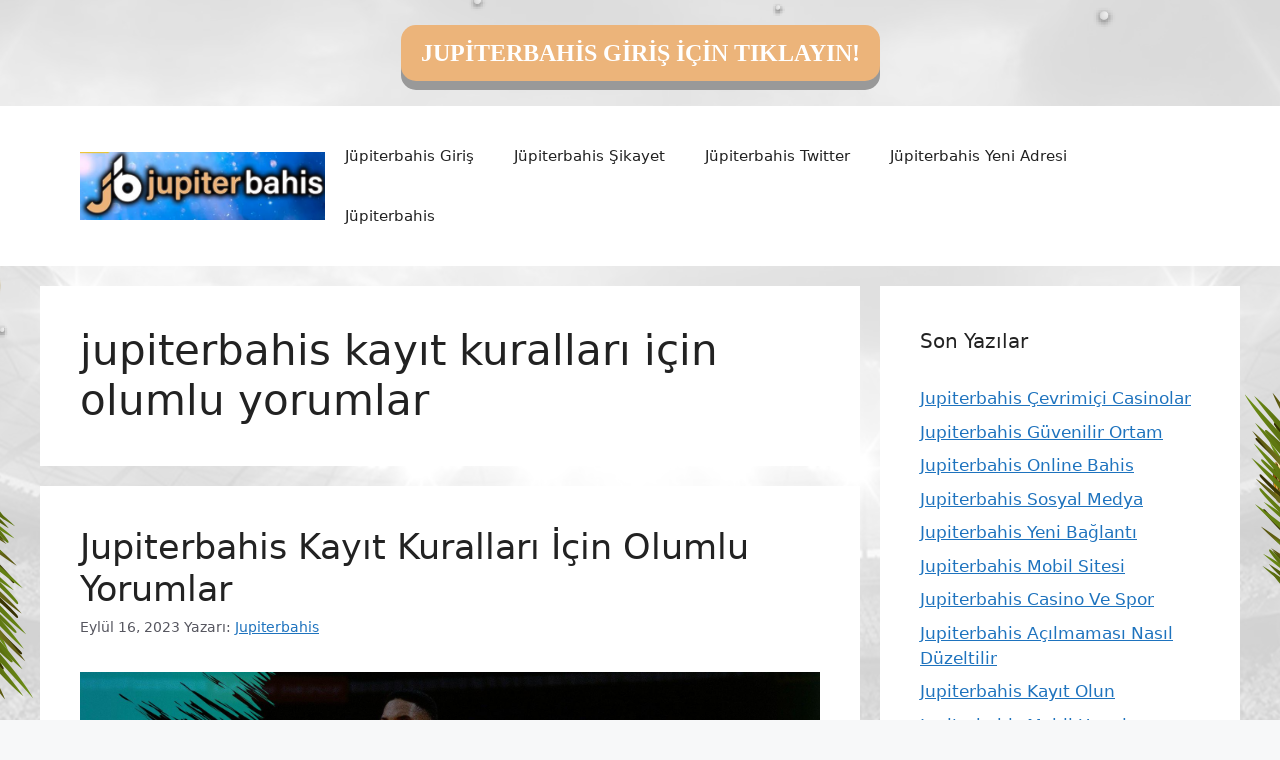

--- FILE ---
content_type: text/html; charset=UTF-8
request_url: https://jupiterbahisadresi.com/tag/jupiterbahis-kayit-kurallari-icin-olumlu-yorumlar/
body_size: 15796
content:
<!DOCTYPE html>
<html lang="tr">
	<style>
.button {
  padding: 15px 25px;
  font-size: 24px;
  font-family: fantasy;
  font-weight:bold;
  line-height: 1.5;
  text-align: center;
  cursor: pointer;
  outline: none;
  color: #fff;
  background-color: #ecb47a;
  border: none;
  border-radius: 15px;
  box-shadow: 0 9px #999;
}

.button:hover {background-color: #3e8e41}

.button:active {
  background-color: #ecb47a;
  box-shadow: 0 5px #666;
  transform: translateY(4px);
}
			
	</style>
 <br><a href="https://shortslink1-4.com/jupiterbahisgiris" rel="noindex"><div align="center"><button class="button">JUPİTERBAHİS GİRİŞ İÇİN TIKLAYIN!</button></div></a><br>

<head>
	<meta name="google-site-verification" content="b-gd6NEx1_5IKL8qW2gxaPWAOMXpkWdWFWnjgy80Wt4" />
	<meta charset="UTF-8">
	<link rel="profile" href="https://gmpg.org/xfn/11">
	<meta name='robots' content='index, follow, max-image-preview:large, max-snippet:-1, max-video-preview:-1' />
<meta name="generator" content="Bu sitenin AMP ve CDN (İç Link) kurulumu NGY tarafından yapılmıştır."/><meta name="viewport" content="width=device-width, initial-scale=1">
	<!-- This site is optimized with the Yoast SEO plugin v26.8 - https://yoast.com/product/yoast-seo-wordpress/ -->
	<title>jupiterbahis kayıt kuralları i̇çin olumlu yorumlar - Jupiterbahis Giriş Adresi</title>
	<link rel="canonical" href="https://jupiterbahisadresi.com/tag/jupiterbahis-kayit-kurallari-icin-olumlu-yorumlar/" />
	<meta property="og:locale" content="tr_TR" />
	<meta property="og:type" content="article" />
	<meta property="og:title" content="jupiterbahis kayıt kuralları i̇çin olumlu yorumlar - Jupiterbahis Giriş Adresi" />
	<meta property="og:url" content="https://jupiterbahisadresi.com/tag/jupiterbahis-kayit-kurallari-icin-olumlu-yorumlar/" />
	<meta property="og:site_name" content="Jupiterbahis Giriş Adresi" />
	<meta name="twitter:card" content="summary_large_image" />
	<script type="application/ld+json" class="yoast-schema-graph">{"@context":"https://schema.org","@graph":[{"@type":"CollectionPage","@id":"https://jupiterbahisadresi.com/tag/jupiterbahis-kayit-kurallari-icin-olumlu-yorumlar/","url":"https://jupiterbahisadresi.com/tag/jupiterbahis-kayit-kurallari-icin-olumlu-yorumlar/","name":"jupiterbahis kayıt kuralları i̇çin olumlu yorumlar - Jupiterbahis Giriş Adresi","isPartOf":{"@id":"https://jupiterbahisadresi.com/#website"},"primaryImageOfPage":{"@id":"https://jupiterbahisadresi.com/tag/jupiterbahis-kayit-kurallari-icin-olumlu-yorumlar/#primaryimage"},"image":{"@id":"https://jupiterbahisadresi.com/tag/jupiterbahis-kayit-kurallari-icin-olumlu-yorumlar/#primaryimage"},"thumbnailUrl":"https://jupiterbahisadresi.com/wp-content/uploads/2023/09/jupiterbahis-kayit-kurallari-icin-olumlu-yorumlar.jpg","breadcrumb":{"@id":"https://jupiterbahisadresi.com/tag/jupiterbahis-kayit-kurallari-icin-olumlu-yorumlar/#breadcrumb"},"inLanguage":"tr"},{"@type":"ImageObject","inLanguage":"tr","@id":"https://jupiterbahisadresi.com/tag/jupiterbahis-kayit-kurallari-icin-olumlu-yorumlar/#primaryimage","url":"https://jupiterbahisadresi.com/wp-content/uploads/2023/09/jupiterbahis-kayit-kurallari-icin-olumlu-yorumlar.jpg","contentUrl":"https://jupiterbahisadresi.com/wp-content/uploads/2023/09/jupiterbahis-kayit-kurallari-icin-olumlu-yorumlar.jpg","width":1920,"height":1080,"caption":"Jupiterbahis, Türkiye merkezli bir canlı bahis sitesi ve casinodur"},{"@type":"BreadcrumbList","@id":"https://jupiterbahisadresi.com/tag/jupiterbahis-kayit-kurallari-icin-olumlu-yorumlar/#breadcrumb","itemListElement":[{"@type":"ListItem","position":1,"name":"Anasayfa","item":"https://jupiterbahisadresi.com/"},{"@type":"ListItem","position":2,"name":"jupiterbahis kayıt kuralları i̇çin olumlu yorumlar"}]},{"@type":"WebSite","@id":"https://jupiterbahisadresi.com/#website","url":"https://jupiterbahisadresi.com/","name":"Jupiterbahis Giriş Adresi","description":"Jupiterbahis Giriş Adresi Bilgileri","publisher":{"@id":"https://jupiterbahisadresi.com/#/schema/person/b296685e0acc3d01ca28715803763c18"},"potentialAction":[{"@type":"SearchAction","target":{"@type":"EntryPoint","urlTemplate":"https://jupiterbahisadresi.com/?s={search_term_string}"},"query-input":{"@type":"PropertyValueSpecification","valueRequired":true,"valueName":"search_term_string"}}],"inLanguage":"tr"},{"@type":["Person","Organization"],"@id":"https://jupiterbahisadresi.com/#/schema/person/b296685e0acc3d01ca28715803763c18","name":"Jupiterbahis","image":{"@type":"ImageObject","inLanguage":"tr","@id":"https://jupiterbahisadresi.com/#/schema/person/image/","url":"https://jupiterbahisadresi.com/wp-content/uploads/2022/03/cropped-Jupiterbahis-TVde-canli-maclari-izleyin.jpg","contentUrl":"https://jupiterbahisadresi.com/wp-content/uploads/2022/03/cropped-Jupiterbahis-TVde-canli-maclari-izleyin.jpg","width":572,"height":159,"caption":"Jupiterbahis"},"logo":{"@id":"https://jupiterbahisadresi.com/#/schema/person/image/"},"sameAs":["https://jupiterbahisadresi.com"]}]}</script>
	<!-- / Yoast SEO plugin. -->


<link rel="alternate" type="application/rss+xml" title="Jupiterbahis Giriş Adresi &raquo; akışı" href="https://jupiterbahisadresi.com/feed/" />
<link rel="alternate" type="application/rss+xml" title="Jupiterbahis Giriş Adresi &raquo; yorum akışı" href="https://jupiterbahisadresi.com/comments/feed/" />
<link rel="alternate" type="application/rss+xml" title="Jupiterbahis Giriş Adresi &raquo; jupiterbahis kayıt kuralları i̇çin olumlu yorumlar etiket akışı" href="https://jupiterbahisadresi.com/tag/jupiterbahis-kayit-kurallari-icin-olumlu-yorumlar/feed/" />
<style id='wp-img-auto-sizes-contain-inline-css'>
img:is([sizes=auto i],[sizes^="auto," i]){contain-intrinsic-size:3000px 1500px}
/*# sourceURL=wp-img-auto-sizes-contain-inline-css */
</style>
<style id='wp-emoji-styles-inline-css'>

	img.wp-smiley, img.emoji {
		display: inline !important;
		border: none !important;
		box-shadow: none !important;
		height: 1em !important;
		width: 1em !important;
		margin: 0 0.07em !important;
		vertical-align: -0.1em !important;
		background: none !important;
		padding: 0 !important;
	}
/*# sourceURL=wp-emoji-styles-inline-css */
</style>
<style id='wp-block-library-inline-css'>
:root{--wp-block-synced-color:#7a00df;--wp-block-synced-color--rgb:122,0,223;--wp-bound-block-color:var(--wp-block-synced-color);--wp-editor-canvas-background:#ddd;--wp-admin-theme-color:#007cba;--wp-admin-theme-color--rgb:0,124,186;--wp-admin-theme-color-darker-10:#006ba1;--wp-admin-theme-color-darker-10--rgb:0,107,160.5;--wp-admin-theme-color-darker-20:#005a87;--wp-admin-theme-color-darker-20--rgb:0,90,135;--wp-admin-border-width-focus:2px}@media (min-resolution:192dpi){:root{--wp-admin-border-width-focus:1.5px}}.wp-element-button{cursor:pointer}:root .has-very-light-gray-background-color{background-color:#eee}:root .has-very-dark-gray-background-color{background-color:#313131}:root .has-very-light-gray-color{color:#eee}:root .has-very-dark-gray-color{color:#313131}:root .has-vivid-green-cyan-to-vivid-cyan-blue-gradient-background{background:linear-gradient(135deg,#00d084,#0693e3)}:root .has-purple-crush-gradient-background{background:linear-gradient(135deg,#34e2e4,#4721fb 50%,#ab1dfe)}:root .has-hazy-dawn-gradient-background{background:linear-gradient(135deg,#faaca8,#dad0ec)}:root .has-subdued-olive-gradient-background{background:linear-gradient(135deg,#fafae1,#67a671)}:root .has-atomic-cream-gradient-background{background:linear-gradient(135deg,#fdd79a,#004a59)}:root .has-nightshade-gradient-background{background:linear-gradient(135deg,#330968,#31cdcf)}:root .has-midnight-gradient-background{background:linear-gradient(135deg,#020381,#2874fc)}:root{--wp--preset--font-size--normal:16px;--wp--preset--font-size--huge:42px}.has-regular-font-size{font-size:1em}.has-larger-font-size{font-size:2.625em}.has-normal-font-size{font-size:var(--wp--preset--font-size--normal)}.has-huge-font-size{font-size:var(--wp--preset--font-size--huge)}.has-text-align-center{text-align:center}.has-text-align-left{text-align:left}.has-text-align-right{text-align:right}.has-fit-text{white-space:nowrap!important}#end-resizable-editor-section{display:none}.aligncenter{clear:both}.items-justified-left{justify-content:flex-start}.items-justified-center{justify-content:center}.items-justified-right{justify-content:flex-end}.items-justified-space-between{justify-content:space-between}.screen-reader-text{border:0;clip-path:inset(50%);height:1px;margin:-1px;overflow:hidden;padding:0;position:absolute;width:1px;word-wrap:normal!important}.screen-reader-text:focus{background-color:#ddd;clip-path:none;color:#444;display:block;font-size:1em;height:auto;left:5px;line-height:normal;padding:15px 23px 14px;text-decoration:none;top:5px;width:auto;z-index:100000}html :where(.has-border-color){border-style:solid}html :where([style*=border-top-color]){border-top-style:solid}html :where([style*=border-right-color]){border-right-style:solid}html :where([style*=border-bottom-color]){border-bottom-style:solid}html :where([style*=border-left-color]){border-left-style:solid}html :where([style*=border-width]){border-style:solid}html :where([style*=border-top-width]){border-top-style:solid}html :where([style*=border-right-width]){border-right-style:solid}html :where([style*=border-bottom-width]){border-bottom-style:solid}html :where([style*=border-left-width]){border-left-style:solid}html :where(img[class*=wp-image-]){height:auto;max-width:100%}:where(figure){margin:0 0 1em}html :where(.is-position-sticky){--wp-admin--admin-bar--position-offset:var(--wp-admin--admin-bar--height,0px)}@media screen and (max-width:600px){html :where(.is-position-sticky){--wp-admin--admin-bar--position-offset:0px}}

/*# sourceURL=wp-block-library-inline-css */
</style><style id='wp-block-heading-inline-css'>
h1:where(.wp-block-heading).has-background,h2:where(.wp-block-heading).has-background,h3:where(.wp-block-heading).has-background,h4:where(.wp-block-heading).has-background,h5:where(.wp-block-heading).has-background,h6:where(.wp-block-heading).has-background{padding:1.25em 2.375em}h1.has-text-align-left[style*=writing-mode]:where([style*=vertical-lr]),h1.has-text-align-right[style*=writing-mode]:where([style*=vertical-rl]),h2.has-text-align-left[style*=writing-mode]:where([style*=vertical-lr]),h2.has-text-align-right[style*=writing-mode]:where([style*=vertical-rl]),h3.has-text-align-left[style*=writing-mode]:where([style*=vertical-lr]),h3.has-text-align-right[style*=writing-mode]:where([style*=vertical-rl]),h4.has-text-align-left[style*=writing-mode]:where([style*=vertical-lr]),h4.has-text-align-right[style*=writing-mode]:where([style*=vertical-rl]),h5.has-text-align-left[style*=writing-mode]:where([style*=vertical-lr]),h5.has-text-align-right[style*=writing-mode]:where([style*=vertical-rl]),h6.has-text-align-left[style*=writing-mode]:where([style*=vertical-lr]),h6.has-text-align-right[style*=writing-mode]:where([style*=vertical-rl]){rotate:180deg}
/*# sourceURL=https://jupiterbahisadresi.com/wp-includes/blocks/heading/style.min.css */
</style>
<style id='wp-block-tag-cloud-inline-css'>
.wp-block-tag-cloud{box-sizing:border-box}.wp-block-tag-cloud.aligncenter{justify-content:center;text-align:center}.wp-block-tag-cloud a{display:inline-block;margin-right:5px}.wp-block-tag-cloud span{display:inline-block;margin-left:5px;text-decoration:none}:root :where(.wp-block-tag-cloud.is-style-outline){display:flex;flex-wrap:wrap;gap:1ch}:root :where(.wp-block-tag-cloud.is-style-outline a){border:1px solid;font-size:unset!important;margin-right:0;padding:1ch 2ch;text-decoration:none!important}
/*# sourceURL=https://jupiterbahisadresi.com/wp-includes/blocks/tag-cloud/style.min.css */
</style>
<style id='wp-block-group-inline-css'>
.wp-block-group{box-sizing:border-box}:where(.wp-block-group.wp-block-group-is-layout-constrained){position:relative}
/*# sourceURL=https://jupiterbahisadresi.com/wp-includes/blocks/group/style.min.css */
</style>
<style id='global-styles-inline-css'>
:root{--wp--preset--aspect-ratio--square: 1;--wp--preset--aspect-ratio--4-3: 4/3;--wp--preset--aspect-ratio--3-4: 3/4;--wp--preset--aspect-ratio--3-2: 3/2;--wp--preset--aspect-ratio--2-3: 2/3;--wp--preset--aspect-ratio--16-9: 16/9;--wp--preset--aspect-ratio--9-16: 9/16;--wp--preset--color--black: #000000;--wp--preset--color--cyan-bluish-gray: #abb8c3;--wp--preset--color--white: #ffffff;--wp--preset--color--pale-pink: #f78da7;--wp--preset--color--vivid-red: #cf2e2e;--wp--preset--color--luminous-vivid-orange: #ff6900;--wp--preset--color--luminous-vivid-amber: #fcb900;--wp--preset--color--light-green-cyan: #7bdcb5;--wp--preset--color--vivid-green-cyan: #00d084;--wp--preset--color--pale-cyan-blue: #8ed1fc;--wp--preset--color--vivid-cyan-blue: #0693e3;--wp--preset--color--vivid-purple: #9b51e0;--wp--preset--color--contrast: var(--contrast);--wp--preset--color--contrast-2: var(--contrast-2);--wp--preset--color--contrast-3: var(--contrast-3);--wp--preset--color--base: var(--base);--wp--preset--color--base-2: var(--base-2);--wp--preset--color--base-3: var(--base-3);--wp--preset--color--accent: var(--accent);--wp--preset--gradient--vivid-cyan-blue-to-vivid-purple: linear-gradient(135deg,rgb(6,147,227) 0%,rgb(155,81,224) 100%);--wp--preset--gradient--light-green-cyan-to-vivid-green-cyan: linear-gradient(135deg,rgb(122,220,180) 0%,rgb(0,208,130) 100%);--wp--preset--gradient--luminous-vivid-amber-to-luminous-vivid-orange: linear-gradient(135deg,rgb(252,185,0) 0%,rgb(255,105,0) 100%);--wp--preset--gradient--luminous-vivid-orange-to-vivid-red: linear-gradient(135deg,rgb(255,105,0) 0%,rgb(207,46,46) 100%);--wp--preset--gradient--very-light-gray-to-cyan-bluish-gray: linear-gradient(135deg,rgb(238,238,238) 0%,rgb(169,184,195) 100%);--wp--preset--gradient--cool-to-warm-spectrum: linear-gradient(135deg,rgb(74,234,220) 0%,rgb(151,120,209) 20%,rgb(207,42,186) 40%,rgb(238,44,130) 60%,rgb(251,105,98) 80%,rgb(254,248,76) 100%);--wp--preset--gradient--blush-light-purple: linear-gradient(135deg,rgb(255,206,236) 0%,rgb(152,150,240) 100%);--wp--preset--gradient--blush-bordeaux: linear-gradient(135deg,rgb(254,205,165) 0%,rgb(254,45,45) 50%,rgb(107,0,62) 100%);--wp--preset--gradient--luminous-dusk: linear-gradient(135deg,rgb(255,203,112) 0%,rgb(199,81,192) 50%,rgb(65,88,208) 100%);--wp--preset--gradient--pale-ocean: linear-gradient(135deg,rgb(255,245,203) 0%,rgb(182,227,212) 50%,rgb(51,167,181) 100%);--wp--preset--gradient--electric-grass: linear-gradient(135deg,rgb(202,248,128) 0%,rgb(113,206,126) 100%);--wp--preset--gradient--midnight: linear-gradient(135deg,rgb(2,3,129) 0%,rgb(40,116,252) 100%);--wp--preset--font-size--small: 13px;--wp--preset--font-size--medium: 20px;--wp--preset--font-size--large: 36px;--wp--preset--font-size--x-large: 42px;--wp--preset--spacing--20: 0.44rem;--wp--preset--spacing--30: 0.67rem;--wp--preset--spacing--40: 1rem;--wp--preset--spacing--50: 1.5rem;--wp--preset--spacing--60: 2.25rem;--wp--preset--spacing--70: 3.38rem;--wp--preset--spacing--80: 5.06rem;--wp--preset--shadow--natural: 6px 6px 9px rgba(0, 0, 0, 0.2);--wp--preset--shadow--deep: 12px 12px 50px rgba(0, 0, 0, 0.4);--wp--preset--shadow--sharp: 6px 6px 0px rgba(0, 0, 0, 0.2);--wp--preset--shadow--outlined: 6px 6px 0px -3px rgb(255, 255, 255), 6px 6px rgb(0, 0, 0);--wp--preset--shadow--crisp: 6px 6px 0px rgb(0, 0, 0);}:where(.is-layout-flex){gap: 0.5em;}:where(.is-layout-grid){gap: 0.5em;}body .is-layout-flex{display: flex;}.is-layout-flex{flex-wrap: wrap;align-items: center;}.is-layout-flex > :is(*, div){margin: 0;}body .is-layout-grid{display: grid;}.is-layout-grid > :is(*, div){margin: 0;}:where(.wp-block-columns.is-layout-flex){gap: 2em;}:where(.wp-block-columns.is-layout-grid){gap: 2em;}:where(.wp-block-post-template.is-layout-flex){gap: 1.25em;}:where(.wp-block-post-template.is-layout-grid){gap: 1.25em;}.has-black-color{color: var(--wp--preset--color--black) !important;}.has-cyan-bluish-gray-color{color: var(--wp--preset--color--cyan-bluish-gray) !important;}.has-white-color{color: var(--wp--preset--color--white) !important;}.has-pale-pink-color{color: var(--wp--preset--color--pale-pink) !important;}.has-vivid-red-color{color: var(--wp--preset--color--vivid-red) !important;}.has-luminous-vivid-orange-color{color: var(--wp--preset--color--luminous-vivid-orange) !important;}.has-luminous-vivid-amber-color{color: var(--wp--preset--color--luminous-vivid-amber) !important;}.has-light-green-cyan-color{color: var(--wp--preset--color--light-green-cyan) !important;}.has-vivid-green-cyan-color{color: var(--wp--preset--color--vivid-green-cyan) !important;}.has-pale-cyan-blue-color{color: var(--wp--preset--color--pale-cyan-blue) !important;}.has-vivid-cyan-blue-color{color: var(--wp--preset--color--vivid-cyan-blue) !important;}.has-vivid-purple-color{color: var(--wp--preset--color--vivid-purple) !important;}.has-black-background-color{background-color: var(--wp--preset--color--black) !important;}.has-cyan-bluish-gray-background-color{background-color: var(--wp--preset--color--cyan-bluish-gray) !important;}.has-white-background-color{background-color: var(--wp--preset--color--white) !important;}.has-pale-pink-background-color{background-color: var(--wp--preset--color--pale-pink) !important;}.has-vivid-red-background-color{background-color: var(--wp--preset--color--vivid-red) !important;}.has-luminous-vivid-orange-background-color{background-color: var(--wp--preset--color--luminous-vivid-orange) !important;}.has-luminous-vivid-amber-background-color{background-color: var(--wp--preset--color--luminous-vivid-amber) !important;}.has-light-green-cyan-background-color{background-color: var(--wp--preset--color--light-green-cyan) !important;}.has-vivid-green-cyan-background-color{background-color: var(--wp--preset--color--vivid-green-cyan) !important;}.has-pale-cyan-blue-background-color{background-color: var(--wp--preset--color--pale-cyan-blue) !important;}.has-vivid-cyan-blue-background-color{background-color: var(--wp--preset--color--vivid-cyan-blue) !important;}.has-vivid-purple-background-color{background-color: var(--wp--preset--color--vivid-purple) !important;}.has-black-border-color{border-color: var(--wp--preset--color--black) !important;}.has-cyan-bluish-gray-border-color{border-color: var(--wp--preset--color--cyan-bluish-gray) !important;}.has-white-border-color{border-color: var(--wp--preset--color--white) !important;}.has-pale-pink-border-color{border-color: var(--wp--preset--color--pale-pink) !important;}.has-vivid-red-border-color{border-color: var(--wp--preset--color--vivid-red) !important;}.has-luminous-vivid-orange-border-color{border-color: var(--wp--preset--color--luminous-vivid-orange) !important;}.has-luminous-vivid-amber-border-color{border-color: var(--wp--preset--color--luminous-vivid-amber) !important;}.has-light-green-cyan-border-color{border-color: var(--wp--preset--color--light-green-cyan) !important;}.has-vivid-green-cyan-border-color{border-color: var(--wp--preset--color--vivid-green-cyan) !important;}.has-pale-cyan-blue-border-color{border-color: var(--wp--preset--color--pale-cyan-blue) !important;}.has-vivid-cyan-blue-border-color{border-color: var(--wp--preset--color--vivid-cyan-blue) !important;}.has-vivid-purple-border-color{border-color: var(--wp--preset--color--vivid-purple) !important;}.has-vivid-cyan-blue-to-vivid-purple-gradient-background{background: var(--wp--preset--gradient--vivid-cyan-blue-to-vivid-purple) !important;}.has-light-green-cyan-to-vivid-green-cyan-gradient-background{background: var(--wp--preset--gradient--light-green-cyan-to-vivid-green-cyan) !important;}.has-luminous-vivid-amber-to-luminous-vivid-orange-gradient-background{background: var(--wp--preset--gradient--luminous-vivid-amber-to-luminous-vivid-orange) !important;}.has-luminous-vivid-orange-to-vivid-red-gradient-background{background: var(--wp--preset--gradient--luminous-vivid-orange-to-vivid-red) !important;}.has-very-light-gray-to-cyan-bluish-gray-gradient-background{background: var(--wp--preset--gradient--very-light-gray-to-cyan-bluish-gray) !important;}.has-cool-to-warm-spectrum-gradient-background{background: var(--wp--preset--gradient--cool-to-warm-spectrum) !important;}.has-blush-light-purple-gradient-background{background: var(--wp--preset--gradient--blush-light-purple) !important;}.has-blush-bordeaux-gradient-background{background: var(--wp--preset--gradient--blush-bordeaux) !important;}.has-luminous-dusk-gradient-background{background: var(--wp--preset--gradient--luminous-dusk) !important;}.has-pale-ocean-gradient-background{background: var(--wp--preset--gradient--pale-ocean) !important;}.has-electric-grass-gradient-background{background: var(--wp--preset--gradient--electric-grass) !important;}.has-midnight-gradient-background{background: var(--wp--preset--gradient--midnight) !important;}.has-small-font-size{font-size: var(--wp--preset--font-size--small) !important;}.has-medium-font-size{font-size: var(--wp--preset--font-size--medium) !important;}.has-large-font-size{font-size: var(--wp--preset--font-size--large) !important;}.has-x-large-font-size{font-size: var(--wp--preset--font-size--x-large) !important;}
/*# sourceURL=global-styles-inline-css */
</style>

<style id='classic-theme-styles-inline-css'>
/*! This file is auto-generated */
.wp-block-button__link{color:#fff;background-color:#32373c;border-radius:9999px;box-shadow:none;text-decoration:none;padding:calc(.667em + 2px) calc(1.333em + 2px);font-size:1.125em}.wp-block-file__button{background:#32373c;color:#fff;text-decoration:none}
/*# sourceURL=/wp-includes/css/classic-themes.min.css */
</style>
<link rel='stylesheet' id='generate-style-css' href='https://jupiterbahisadresi.com/wp-content/themes/generatepress/assets/css/main.min.css?ver=3.1.3' media='all' />
<style id='generate-style-inline-css'>
body{background-color:var(--base-2);color:var(--contrast);}a{color:var(--accent);}a{text-decoration:underline;}.entry-title a, .site-branding a, a.button, .wp-block-button__link, .main-navigation a{text-decoration:none;}a:hover, a:focus, a:active{color:var(--contrast);}.wp-block-group__inner-container{max-width:1200px;margin-left:auto;margin-right:auto;}.site-header .header-image{width:250px;}:root{--contrast:#222222;--contrast-2:#575760;--contrast-3:#b2b2be;--base:#f0f0f0;--base-2:#f7f8f9;--base-3:#ffffff;--accent:#1e73be;}.has-contrast-color{color:#222222;}.has-contrast-background-color{background-color:#222222;}.has-contrast-2-color{color:#575760;}.has-contrast-2-background-color{background-color:#575760;}.has-contrast-3-color{color:#b2b2be;}.has-contrast-3-background-color{background-color:#b2b2be;}.has-base-color{color:#f0f0f0;}.has-base-background-color{background-color:#f0f0f0;}.has-base-2-color{color:#f7f8f9;}.has-base-2-background-color{background-color:#f7f8f9;}.has-base-3-color{color:#ffffff;}.has-base-3-background-color{background-color:#ffffff;}.has-accent-color{color:#1e73be;}.has-accent-background-color{background-color:#1e73be;}.top-bar{background-color:#636363;color:#ffffff;}.top-bar a{color:#ffffff;}.top-bar a:hover{color:#303030;}.site-header{background-color:var(--base-3);}.main-title a,.main-title a:hover{color:var(--contrast);}.site-description{color:var(--contrast-2);}.mobile-menu-control-wrapper .menu-toggle,.mobile-menu-control-wrapper .menu-toggle:hover,.mobile-menu-control-wrapper .menu-toggle:focus,.has-inline-mobile-toggle #site-navigation.toggled{background-color:rgba(0, 0, 0, 0.02);}.main-navigation,.main-navigation ul ul{background-color:var(--base-3);}.main-navigation .main-nav ul li a, .main-navigation .menu-toggle, .main-navigation .menu-bar-items{color:var(--contrast);}.main-navigation .main-nav ul li:not([class*="current-menu-"]):hover > a, .main-navigation .main-nav ul li:not([class*="current-menu-"]):focus > a, .main-navigation .main-nav ul li.sfHover:not([class*="current-menu-"]) > a, .main-navigation .menu-bar-item:hover > a, .main-navigation .menu-bar-item.sfHover > a{color:var(--accent);}button.menu-toggle:hover,button.menu-toggle:focus{color:var(--contrast);}.main-navigation .main-nav ul li[class*="current-menu-"] > a{color:var(--accent);}.navigation-search input[type="search"],.navigation-search input[type="search"]:active, .navigation-search input[type="search"]:focus, .main-navigation .main-nav ul li.search-item.active > a, .main-navigation .menu-bar-items .search-item.active > a{color:var(--accent);}.main-navigation ul ul{background-color:var(--base);}.separate-containers .inside-article, .separate-containers .comments-area, .separate-containers .page-header, .one-container .container, .separate-containers .paging-navigation, .inside-page-header{background-color:var(--base-3);}.entry-title a{color:var(--contrast);}.entry-title a:hover{color:var(--contrast-2);}.entry-meta{color:var(--contrast-2);}.sidebar .widget{background-color:var(--base-3);}.footer-widgets{background-color:var(--base-3);}.site-info{background-color:var(--base-3);}input[type="text"],input[type="email"],input[type="url"],input[type="password"],input[type="search"],input[type="tel"],input[type="number"],textarea,select{color:var(--contrast);background-color:var(--base-2);border-color:var(--base);}input[type="text"]:focus,input[type="email"]:focus,input[type="url"]:focus,input[type="password"]:focus,input[type="search"]:focus,input[type="tel"]:focus,input[type="number"]:focus,textarea:focus,select:focus{color:var(--contrast);background-color:var(--base-2);border-color:var(--contrast-3);}button,html input[type="button"],input[type="reset"],input[type="submit"],a.button,a.wp-block-button__link:not(.has-background){color:#ffffff;background-color:#55555e;}button:hover,html input[type="button"]:hover,input[type="reset"]:hover,input[type="submit"]:hover,a.button:hover,button:focus,html input[type="button"]:focus,input[type="reset"]:focus,input[type="submit"]:focus,a.button:focus,a.wp-block-button__link:not(.has-background):active,a.wp-block-button__link:not(.has-background):focus,a.wp-block-button__link:not(.has-background):hover{color:#ffffff;background-color:#3f4047;}a.generate-back-to-top{background-color:rgba( 0,0,0,0.4 );color:#ffffff;}a.generate-back-to-top:hover,a.generate-back-to-top:focus{background-color:rgba( 0,0,0,0.6 );color:#ffffff;}@media (max-width:768px){.main-navigation .menu-bar-item:hover > a, .main-navigation .menu-bar-item.sfHover > a{background:none;color:var(--contrast);}}.nav-below-header .main-navigation .inside-navigation.grid-container, .nav-above-header .main-navigation .inside-navigation.grid-container{padding:0px 20px 0px 20px;}.site-main .wp-block-group__inner-container{padding:40px;}.separate-containers .paging-navigation{padding-top:20px;padding-bottom:20px;}.entry-content .alignwide, body:not(.no-sidebar) .entry-content .alignfull{margin-left:-40px;width:calc(100% + 80px);max-width:calc(100% + 80px);}.rtl .menu-item-has-children .dropdown-menu-toggle{padding-left:20px;}.rtl .main-navigation .main-nav ul li.menu-item-has-children > a{padding-right:20px;}@media (max-width:768px){.separate-containers .inside-article, .separate-containers .comments-area, .separate-containers .page-header, .separate-containers .paging-navigation, .one-container .site-content, .inside-page-header{padding:30px;}.site-main .wp-block-group__inner-container{padding:30px;}.inside-top-bar{padding-right:30px;padding-left:30px;}.inside-header{padding-right:30px;padding-left:30px;}.widget-area .widget{padding-top:30px;padding-right:30px;padding-bottom:30px;padding-left:30px;}.footer-widgets-container{padding-top:30px;padding-right:30px;padding-bottom:30px;padding-left:30px;}.inside-site-info{padding-right:30px;padding-left:30px;}.entry-content .alignwide, body:not(.no-sidebar) .entry-content .alignfull{margin-left:-30px;width:calc(100% + 60px);max-width:calc(100% + 60px);}.one-container .site-main .paging-navigation{margin-bottom:20px;}}/* End cached CSS */.is-right-sidebar{width:30%;}.is-left-sidebar{width:30%;}.site-content .content-area{width:70%;}@media (max-width:768px){.main-navigation .menu-toggle,.sidebar-nav-mobile:not(#sticky-placeholder){display:block;}.main-navigation ul,.gen-sidebar-nav,.main-navigation:not(.slideout-navigation):not(.toggled) .main-nav > ul,.has-inline-mobile-toggle #site-navigation .inside-navigation > *:not(.navigation-search):not(.main-nav){display:none;}.nav-align-right .inside-navigation,.nav-align-center .inside-navigation{justify-content:space-between;}.has-inline-mobile-toggle .mobile-menu-control-wrapper{display:flex;flex-wrap:wrap;}.has-inline-mobile-toggle .inside-header{flex-direction:row;text-align:left;flex-wrap:wrap;}.has-inline-mobile-toggle .header-widget,.has-inline-mobile-toggle #site-navigation{flex-basis:100%;}.nav-float-left .has-inline-mobile-toggle #site-navigation{order:10;}}
body{background-image:url('https://jupiterbahisadresi.com/wp-content/uploads/2023/12/pageskin-129.png');background-repeat:no-repeat;background-attachment:fixed;background-position:center top;}
/*# sourceURL=generate-style-inline-css */
</style>
<link rel="https://api.w.org/" href="https://jupiterbahisadresi.com/wp-json/" /><link rel="alternate" title="JSON" type="application/json" href="https://jupiterbahisadresi.com/wp-json/wp/v2/tags/941" /><link rel="EditURI" type="application/rsd+xml" title="RSD" href="https://jupiterbahisadresi.com/xmlrpc.php?rsd" />
<meta name="generator" content="WordPress 6.9" />
<link rel="amphtml" href="https://jupiterbahisadresicom.seokutop.com/tag/jupiterbahis-kayit-kurallari-icin-olumlu-yorumlar/amp/"><link rel="icon" href="https://jupiterbahisadresi.com/wp-content/uploads/2021/07/cropped-cropped-Jupiterbahis-32x32.jpg" sizes="32x32" />
<link rel="icon" href="https://jupiterbahisadresi.com/wp-content/uploads/2021/07/cropped-cropped-Jupiterbahis-192x192.jpg" sizes="192x192" />
<link rel="apple-touch-icon" href="https://jupiterbahisadresi.com/wp-content/uploads/2021/07/cropped-cropped-Jupiterbahis-180x180.jpg" />
<meta name="msapplication-TileImage" content="https://jupiterbahisadresi.com/wp-content/uploads/2021/07/cropped-cropped-Jupiterbahis-270x270.jpg" />
</head>

<body class="archive tag tag-jupiterbahis-kayit-kurallari-icin-olumlu-yorumlar tag-941 wp-custom-logo wp-embed-responsive wp-theme-generatepress right-sidebar nav-float-right separate-containers header-aligned-left dropdown-hover" itemtype="https://schema.org/Blog" itemscope>
	<a class="screen-reader-text skip-link" href="#content" title="İçeriğe atla">İçeriğe atla</a>		<header class="site-header has-inline-mobile-toggle" id="masthead" aria-label="Site"  itemtype="https://schema.org/WPHeader" itemscope>
			<div class="inside-header grid-container">
				<div class="site-logo">
					<a href="https://jupiterbahisadresi.com/" title="Jupiterbahis Giriş Adresi" rel="home">
						<img  class="header-image is-logo-image" alt="Jupiterbahis Giriş Adresi" src="https://jupiterbahisadresi.com/wp-content/uploads/2022/03/cropped-Jupiterbahis-TVde-canli-maclari-izleyin.jpg" title="Jupiterbahis Giriş Adresi" width="572" height="159" />
					</a>
				</div>	<nav class="main-navigation mobile-menu-control-wrapper" id="mobile-menu-control-wrapper" aria-label="Mobile Toggle">
				<button data-nav="site-navigation" class="menu-toggle" aria-controls="primary-menu" aria-expanded="false">
			<span class="gp-icon icon-menu-bars"><svg viewBox="0 0 512 512" aria-hidden="true" xmlns="http://www.w3.org/2000/svg" width="1em" height="1em"><path d="M0 96c0-13.255 10.745-24 24-24h464c13.255 0 24 10.745 24 24s-10.745 24-24 24H24c-13.255 0-24-10.745-24-24zm0 160c0-13.255 10.745-24 24-24h464c13.255 0 24 10.745 24 24s-10.745 24-24 24H24c-13.255 0-24-10.745-24-24zm0 160c0-13.255 10.745-24 24-24h464c13.255 0 24 10.745 24 24s-10.745 24-24 24H24c-13.255 0-24-10.745-24-24z" /></svg><svg viewBox="0 0 512 512" aria-hidden="true" xmlns="http://www.w3.org/2000/svg" width="1em" height="1em"><path d="M71.029 71.029c9.373-9.372 24.569-9.372 33.942 0L256 222.059l151.029-151.03c9.373-9.372 24.569-9.372 33.942 0 9.372 9.373 9.372 24.569 0 33.942L289.941 256l151.03 151.029c9.372 9.373 9.372 24.569 0 33.942-9.373 9.372-24.569 9.372-33.942 0L256 289.941l-151.029 151.03c-9.373 9.372-24.569 9.372-33.942 0-9.372-9.373-9.372-24.569 0-33.942L222.059 256 71.029 104.971c-9.372-9.373-9.372-24.569 0-33.942z" /></svg></span><span class="screen-reader-text">Menü</span>		</button>
	</nav>
			<nav class="main-navigation sub-menu-right" id="site-navigation" aria-label="Primary"  itemtype="https://schema.org/SiteNavigationElement" itemscope>
			<div class="inside-navigation grid-container">
								<button class="menu-toggle" aria-controls="primary-menu" aria-expanded="false">
					<span class="gp-icon icon-menu-bars"><svg viewBox="0 0 512 512" aria-hidden="true" xmlns="http://www.w3.org/2000/svg" width="1em" height="1em"><path d="M0 96c0-13.255 10.745-24 24-24h464c13.255 0 24 10.745 24 24s-10.745 24-24 24H24c-13.255 0-24-10.745-24-24zm0 160c0-13.255 10.745-24 24-24h464c13.255 0 24 10.745 24 24s-10.745 24-24 24H24c-13.255 0-24-10.745-24-24zm0 160c0-13.255 10.745-24 24-24h464c13.255 0 24 10.745 24 24s-10.745 24-24 24H24c-13.255 0-24-10.745-24-24z" /></svg><svg viewBox="0 0 512 512" aria-hidden="true" xmlns="http://www.w3.org/2000/svg" width="1em" height="1em"><path d="M71.029 71.029c9.373-9.372 24.569-9.372 33.942 0L256 222.059l151.029-151.03c9.373-9.372 24.569-9.372 33.942 0 9.372 9.373 9.372 24.569 0 33.942L289.941 256l151.03 151.029c9.372 9.373 9.372 24.569 0 33.942-9.373 9.372-24.569 9.372-33.942 0L256 289.941l-151.029 151.03c-9.373 9.372-24.569 9.372-33.942 0-9.372-9.373-9.372-24.569 0-33.942L222.059 256 71.029 104.971c-9.372-9.373-9.372-24.569 0-33.942z" /></svg></span><span class="mobile-menu">Menü</span>				</button>
						<div id="primary-menu" class="main-nav">
			<ul class="menu sf-menu">
				<li class="page_item page-item-9"><a href="https://jupiterbahisadresi.com/jupiterbahis-giris/">Jüpiterbahis Giriş</a></li>
<li class="page_item page-item-10"><a href="https://jupiterbahisadresi.com/jupiterbahis-sikayet/">Jüpiterbahis Şikayet</a></li>
<li class="page_item page-item-11"><a href="https://jupiterbahisadresi.com/jupiterbahis-twitter/">Jüpiterbahis Twitter</a></li>
<li class="page_item page-item-12"><a href="https://jupiterbahisadresi.com/jupiterbahis-yeni-adresi/">Jüpiterbahis Yeni Adresi</a></li>
<li class="page_item page-item-13"><a href="https://jupiterbahisadresi.com/">Jüpiterbahis</a></li>
			</ul>
		</div>
					</div>
		</nav>
					</div>
		</header>
		
	<div class="site grid-container container hfeed" id="page">
				<div class="site-content" id="content">
			
	<div class="content-area" id="primary">
		<main class="site-main" id="main">
					<header class="page-header" aria-label="Page">
			
			<h1 class="page-title">
				jupiterbahis kayıt kuralları i̇çin olumlu yorumlar			</h1>

					</header>
		<article id="post-1958" class="post-1958 post type-post status-publish format-standard has-post-thumbnail hentry category-jupiterbahis tag-jupiterbahis-hakkinda-olumlu-yorumlar tag-jupiterbahis-kayit-kurallari-icin-olumlu-yorumlar tag-kayit-jupiterbahis" itemtype="https://schema.org/CreativeWork" itemscope>
	<div class="inside-article">
					<header class="entry-header" aria-label="İçerik">
				<h2 class="entry-title" itemprop="headline"><a href="https://jupiterbahisadresi.com/jupiterbahis-kayit-kurallari-icin-olumlu-yorumlar/" rel="bookmark">Jupiterbahis Kayıt Kuralları İçin Olumlu Yorumlar</a></h2>		<div class="entry-meta">
			<span class="posted-on"><time class="entry-date published" datetime="2023-09-16T19:00:00+03:00" itemprop="datePublished">Eylül 16, 2023</time></span> <span class="byline">Yazarı: <span class="author vcard" itemprop="author" itemtype="https://schema.org/Person" itemscope><a class="url fn n" href="https://jupiterbahisadresi.com/author/admin/" title="Jupiterbahis tarafından yazılmış tüm yazıları görüntüle" rel="author" itemprop="url"><span class="author-name" itemprop="name">Jupiterbahis</span></a></span></span> 		</div>
					</header>
			<div class="post-image">
						
						<a href="https://jupiterbahisadresi.com/jupiterbahis-kayit-kurallari-icin-olumlu-yorumlar/">
							<img width="1920" height="1080" src="https://jupiterbahisadresi.com/wp-content/uploads/2023/09/jupiterbahis-kayit-kurallari-icin-olumlu-yorumlar.jpg" class="attachment-full size-full wp-post-image" alt="Jupiterbahis Kayıt Kuralları&#039;nın bu bölümünü okuyarak sadece içeriği değil, şartları da anlayacaksınız" itemprop="image" decoding="async" fetchpriority="high" />
						</a>
					</div>
			<div class="entry-summary" itemprop="text">
				<p>Jupiterbahis kayıt kuralları için olumlu yorumlar son adım olarak, kayıt olmak isteyen kullanıcıların haklarına ilişkin kural ve koşulların açıklandığı Kurallar ve Koşullar makalesini okumalısınız. Jupiterbahis Kayıt Kuralları&#8217;nın bu bölümünü okuyarak sadece içeriği değil, şartları da anlayacaksınız. Jupiterbahis, Türkiye merkezli bir canlı bahis sitesi ve casinodur. Jupiterbahis olumlu geribildirimdir. Başlangıcından bu yana yenilikler, platformu platformda lider &#8230; <a title="Jupiterbahis Kayıt Kuralları İçin Olumlu Yorumlar" class="read-more" href="https://jupiterbahisadresi.com/jupiterbahis-kayit-kurallari-icin-olumlu-yorumlar/" aria-label="More on Jupiterbahis Kayıt Kuralları İçin Olumlu Yorumlar">Devamını oku&#8230;</a></p>
			</div>

				<footer class="entry-meta" aria-label="Entry meta">
			<span class="cat-links"><span class="gp-icon icon-categories"><svg viewBox="0 0 512 512" aria-hidden="true" xmlns="http://www.w3.org/2000/svg" width="1em" height="1em"><path d="M0 112c0-26.51 21.49-48 48-48h110.014a48 48 0 0143.592 27.907l12.349 26.791A16 16 0 00228.486 128H464c26.51 0 48 21.49 48 48v224c0 26.51-21.49 48-48 48H48c-26.51 0-48-21.49-48-48V112z" /></svg></span><span class="screen-reader-text">Kategoriler </span><a href="https://jupiterbahisadresi.com/category/jupiterbahis/" rel="category tag">Jüpiterbahis</a></span> <span class="tags-links"><span class="gp-icon icon-tags"><svg viewBox="0 0 512 512" aria-hidden="true" xmlns="http://www.w3.org/2000/svg" width="1em" height="1em"><path d="M20 39.5c-8.836 0-16 7.163-16 16v176c0 4.243 1.686 8.313 4.687 11.314l224 224c6.248 6.248 16.378 6.248 22.626 0l176-176c6.244-6.244 6.25-16.364.013-22.615l-223.5-224A15.999 15.999 0 00196.5 39.5H20zm56 96c0-13.255 10.745-24 24-24s24 10.745 24 24-10.745 24-24 24-24-10.745-24-24z"/><path d="M259.515 43.015c4.686-4.687 12.284-4.687 16.97 0l228 228c4.686 4.686 4.686 12.284 0 16.97l-180 180c-4.686 4.687-12.284 4.687-16.97 0-4.686-4.686-4.686-12.284 0-16.97L479.029 279.5 259.515 59.985c-4.686-4.686-4.686-12.284 0-16.97z" /></svg></span><span class="screen-reader-text">Etiketler </span><a href="https://jupiterbahisadresi.com/tag/jupiterbahis-hakkinda-olumlu-yorumlar/" rel="tag">jupiterbahis hakkında olumlu yorumlar</a>, <a href="https://jupiterbahisadresi.com/tag/jupiterbahis-kayit-kurallari-icin-olumlu-yorumlar/" rel="tag">jupiterbahis kayıt kuralları i̇çin olumlu yorumlar</a>, <a href="https://jupiterbahisadresi.com/tag/kayit-jupiterbahis/" rel="tag">kayit jupiterbahis</a></span> <span class="comments-link"><span class="gp-icon icon-comments"><svg viewBox="0 0 512 512" aria-hidden="true" xmlns="http://www.w3.org/2000/svg" width="1em" height="1em"><path d="M132.838 329.973a435.298 435.298 0 0016.769-9.004c13.363-7.574 26.587-16.142 37.419-25.507 7.544.597 15.27.925 23.098.925 54.905 0 105.634-15.311 143.285-41.28 23.728-16.365 43.115-37.692 54.155-62.645 54.739 22.205 91.498 63.272 91.498 110.286 0 42.186-29.558 79.498-75.09 102.828 23.46 49.216 75.09 101.709 75.09 101.709s-115.837-38.35-154.424-78.46c-9.956 1.12-20.297 1.758-30.793 1.758-88.727 0-162.927-43.071-181.007-100.61z"/><path d="M383.371 132.502c0 70.603-82.961 127.787-185.216 127.787-10.496 0-20.837-.639-30.793-1.757-38.587 40.093-154.424 78.429-154.424 78.429s51.63-52.472 75.09-101.67c-45.532-23.321-75.09-60.619-75.09-102.79C12.938 61.9 95.9 4.716 198.155 4.716 300.41 4.715 383.37 61.9 383.37 132.502z" /></svg></span><a href="https://jupiterbahisadresi.com/jupiterbahis-kayit-kurallari-icin-olumlu-yorumlar/#respond">Yorum yap</a></span> 		</footer>
			</div>
</article>
		</main>
	</div>

	<div class="widget-area sidebar is-right-sidebar" id="right-sidebar">
	<div class="inside-right-sidebar">
		
		<aside id="recent-posts-2" class="widget inner-padding widget_recent_entries">
		<h2 class="widget-title">Son Yazılar</h2>
		<ul>
											<li>
					<a href="https://jupiterbahisadresi.com/jupiterbahis-cevrimici-casinolar/">Jupiterbahis Çevrimiçi Casinolar</a>
									</li>
											<li>
					<a href="https://jupiterbahisadresi.com/jupiterbahis-guvenilir-ortam/">Jupiterbahis Güvenilir Ortam</a>
									</li>
											<li>
					<a href="https://jupiterbahisadresi.com/jupiterbahis-online-bahis/">Jupiterbahis Online Bahis</a>
									</li>
											<li>
					<a href="https://jupiterbahisadresi.com/jupiterbahis-sosyal-medya/">Jupiterbahis Sosyal Medya</a>
									</li>
											<li>
					<a href="https://jupiterbahisadresi.com/jupiterbahis-yeni-baglanti/">Jupiterbahis Yeni Bağlantı</a>
									</li>
											<li>
					<a href="https://jupiterbahisadresi.com/jupiterbahis-mobil-sitesi/">Jupiterbahis Mobil Sitesi</a>
									</li>
											<li>
					<a href="https://jupiterbahisadresi.com/jupiterbahis-casino-ve-spor/">Jupiterbahis Casino Ve Spor</a>
									</li>
											<li>
					<a href="https://jupiterbahisadresi.com/jupiterbahis-acilmamasi-nasil-duzeltilir/">Jupiterbahis Açılmaması Nasıl Düzeltilir</a>
									</li>
											<li>
					<a href="https://jupiterbahisadresi.com/jupiterbahis-kayit-olun/">Jupiterbahis Kayıt Olun</a>
									</li>
											<li>
					<a href="https://jupiterbahisadresi.com/jupiterbahis-mobil-uygulamasi-ucretsiz-olarak-indirilebilir/">Jupiterbahis Mobil Uygulaması Ücretsiz Olarak İndirilebilir</a>
									</li>
											<li>
					<a href="https://jupiterbahisadresi.com/jupiterbahis-giris-adresi-nedir/">Jupiterbahis Giriş Adresi Nedir</a>
									</li>
											<li>
					<a href="https://jupiterbahisadresi.com/jupiterbahis-surekli-oyunlar/">Jupiterbahis Sürekli Oyunlar</a>
									</li>
											<li>
					<a href="https://jupiterbahisadresi.com/jupiterbahis-inceleme-kullanici-gonderisi/">Jupiterbahis İnceleme Kullanıcı Gönderisi</a>
									</li>
											<li>
					<a href="https://jupiterbahisadresi.com/jupiterbahis-musteri-oncelik/">Jupiterbahis Müşteri Öncelik</a>
									</li>
											<li>
					<a href="https://jupiterbahisadresi.com/jupiterbahis-kayit-dogrulama/">Jupiterbahis Kayıt Doğrulama</a>
									</li>
											<li>
					<a href="https://jupiterbahisadresi.com/jupiterbahis-para-transferi-yapma/">Jupiterbahis Para Transferi Yapma</a>
									</li>
											<li>
					<a href="https://jupiterbahisadresi.com/jupiterbahis-musterileri/">Jupiterbahis Müşterileri</a>
									</li>
											<li>
					<a href="https://jupiterbahisadresi.com/jupiterbahis-web-sitesi-hakkinda/">Jupiterbahis Web Sitesi Hakkında</a>
									</li>
											<li>
					<a href="https://jupiterbahisadresi.com/jupiterbahis-populer-platform/">Jupiterbahis Popüler Platform</a>
									</li>
											<li>
					<a href="https://jupiterbahisadresi.com/jupiterbahis-hos-geldin-bonus/">Jupiterbahis Hoş Geldin Bonus</a>
									</li>
					</ul>

		</aside><aside id="categories-2" class="widget inner-padding widget_categories"><h2 class="widget-title">Kategoriler</h2>
			<ul>
					<li class="cat-item cat-item-1"><a href="https://jupiterbahisadresi.com/category/jupiterbahis/">Jüpiterbahis</a>
</li>
	<li class="cat-item cat-item-2"><a href="https://jupiterbahisadresi.com/category/jupiterbahis-giris/">Jüpiterbahis Giriş</a>
</li>
	<li class="cat-item cat-item-3"><a href="https://jupiterbahisadresi.com/category/jupiterbahis-sikayet/">Jüpiterbahis Şikayet</a>
</li>
	<li class="cat-item cat-item-4"><a href="https://jupiterbahisadresi.com/category/jupiterbahis-twitter/">Jüpiterbahis Twitter</a>
</li>
	<li class="cat-item cat-item-5"><a href="https://jupiterbahisadresi.com/category/jupiterbahis-yeni-adresi/">Jüpiterbahis Yeni Adresi</a>
</li>
			</ul>

			</aside><aside id="archives-2" class="widget inner-padding widget_archive"><h2 class="widget-title">Arşivler</h2>
			<ul>
					<li><a href='https://jupiterbahisadresi.com/2025/05/'>Mayıs 2025</a></li>
	<li><a href='https://jupiterbahisadresi.com/2025/02/'>Şubat 2025</a></li>
	<li><a href='https://jupiterbahisadresi.com/2025/01/'>Ocak 2025</a></li>
	<li><a href='https://jupiterbahisadresi.com/2024/11/'>Kasım 2024</a></li>
	<li><a href='https://jupiterbahisadresi.com/2024/10/'>Ekim 2024</a></li>
	<li><a href='https://jupiterbahisadresi.com/2024/09/'>Eylül 2024</a></li>
	<li><a href='https://jupiterbahisadresi.com/2024/08/'>Ağustos 2024</a></li>
	<li><a href='https://jupiterbahisadresi.com/2024/07/'>Temmuz 2024</a></li>
	<li><a href='https://jupiterbahisadresi.com/2024/06/'>Haziran 2024</a></li>
	<li><a href='https://jupiterbahisadresi.com/2024/05/'>Mayıs 2024</a></li>
	<li><a href='https://jupiterbahisadresi.com/2024/04/'>Nisan 2024</a></li>
	<li><a href='https://jupiterbahisadresi.com/2024/03/'>Mart 2024</a></li>
	<li><a href='https://jupiterbahisadresi.com/2024/02/'>Şubat 2024</a></li>
	<li><a href='https://jupiterbahisadresi.com/2024/01/'>Ocak 2024</a></li>
	<li><a href='https://jupiterbahisadresi.com/2023/12/'>Aralık 2023</a></li>
	<li><a href='https://jupiterbahisadresi.com/2023/11/'>Kasım 2023</a></li>
	<li><a href='https://jupiterbahisadresi.com/2023/10/'>Ekim 2023</a></li>
	<li><a href='https://jupiterbahisadresi.com/2023/09/'>Eylül 2023</a></li>
	<li><a href='https://jupiterbahisadresi.com/2023/08/'>Ağustos 2023</a></li>
	<li><a href='https://jupiterbahisadresi.com/2023/07/'>Temmuz 2023</a></li>
	<li><a href='https://jupiterbahisadresi.com/2023/06/'>Haziran 2023</a></li>
	<li><a href='https://jupiterbahisadresi.com/2023/05/'>Mayıs 2023</a></li>
	<li><a href='https://jupiterbahisadresi.com/2023/04/'>Nisan 2023</a></li>
	<li><a href='https://jupiterbahisadresi.com/2023/03/'>Mart 2023</a></li>
	<li><a href='https://jupiterbahisadresi.com/2023/02/'>Şubat 2023</a></li>
	<li><a href='https://jupiterbahisadresi.com/2023/01/'>Ocak 2023</a></li>
	<li><a href='https://jupiterbahisadresi.com/2022/12/'>Aralık 2022</a></li>
	<li><a href='https://jupiterbahisadresi.com/2022/11/'>Kasım 2022</a></li>
	<li><a href='https://jupiterbahisadresi.com/2022/10/'>Ekim 2022</a></li>
	<li><a href='https://jupiterbahisadresi.com/2022/09/'>Eylül 2022</a></li>
	<li><a href='https://jupiterbahisadresi.com/2022/08/'>Ağustos 2022</a></li>
	<li><a href='https://jupiterbahisadresi.com/2022/07/'>Temmuz 2022</a></li>
	<li><a href='https://jupiterbahisadresi.com/2022/06/'>Haziran 2022</a></li>
	<li><a href='https://jupiterbahisadresi.com/2022/05/'>Mayıs 2022</a></li>
	<li><a href='https://jupiterbahisadresi.com/2022/04/'>Nisan 2022</a></li>
	<li><a href='https://jupiterbahisadresi.com/2022/03/'>Mart 2022</a></li>
	<li><a href='https://jupiterbahisadresi.com/2022/02/'>Şubat 2022</a></li>
	<li><a href='https://jupiterbahisadresi.com/2022/01/'>Ocak 2022</a></li>
	<li><a href='https://jupiterbahisadresi.com/2021/12/'>Aralık 2021</a></li>
	<li><a href='https://jupiterbahisadresi.com/2021/11/'>Kasım 2021</a></li>
	<li><a href='https://jupiterbahisadresi.com/2021/10/'>Ekim 2021</a></li>
	<li><a href='https://jupiterbahisadresi.com/2021/09/'>Eylül 2021</a></li>
	<li><a href='https://jupiterbahisadresi.com/2021/08/'>Ağustos 2021</a></li>
	<li><a href='https://jupiterbahisadresi.com/2021/07/'>Temmuz 2021</a></li>
			</ul>

			</aside><aside id="block-2" class="widget inner-padding widget_block">
<div class="wp-block-group"><div class="wp-block-group__inner-container is-layout-flow wp-block-group-is-layout-flow">
<h2 class="wp-block-heading">Etiket Bulutu</h2>


<p class="wp-block-tag-cloud"><a href="https://jupiterbahisadresi.com/tag/adresi-jupiterbahis/" class="tag-cloud-link tag-link-650 tag-link-position-1" style="font-size: 12.874074074074pt;" aria-label="adresi jupiterbahis (8 öge)">adresi jupiterbahis</a>
<a href="https://jupiterbahisadresi.com/tag/bahis-sitesi-jupiterbahis/" class="tag-cloud-link tag-link-795 tag-link-position-2" style="font-size: 12.355555555556pt;" aria-label="bahis sitesi jupiterbahis (7 öge)">bahis sitesi jupiterbahis</a>
<a href="https://jupiterbahisadresi.com/tag/canli-jupiterbahis/" class="tag-cloud-link tag-link-720 tag-link-position-3" style="font-size: 12.874074074074pt;" aria-label="canli jupiterbahis (8 öge)">canli jupiterbahis</a>
<a href="https://jupiterbahisadresi.com/tag/casino-sitesi-jupiterbahis/" class="tag-cloud-link tag-link-667 tag-link-position-4" style="font-size: 9.2444444444444pt;" aria-label="casino sitesi jupiterbahis (3 öge)">casino sitesi jupiterbahis</a>
<a href="https://jupiterbahisadresi.com/tag/girisi-jupiterbahis/" class="tag-cloud-link tag-link-647 tag-link-position-5" style="font-size: 11.111111111111pt;" aria-label="girisi jupiterbahis (5 öge)">girisi jupiterbahis</a>
<a href="https://jupiterbahisadresi.com/tag/giris-jupiterbahis/" class="tag-cloud-link tag-link-1132 tag-link-position-6" style="font-size: 11.111111111111pt;" aria-label="giris jupiterbahis (5 öge)">giris jupiterbahis</a>
<a href="https://jupiterbahisadresi.com/tag/giris-yap-jupiterbahis/" class="tag-cloud-link tag-link-817 tag-link-position-7" style="font-size: 10.281481481481pt;" aria-label="giris yap jupiterbahis (4 öge)">giris yap jupiterbahis</a>
<a href="https://jupiterbahisadresi.com/tag/guncel-adresi-jupiterbahis/" class="tag-cloud-link tag-link-709 tag-link-position-8" style="font-size: 12.355555555556pt;" aria-label="güncel adresi jupiterbahis (7 öge)">güncel adresi jupiterbahis</a>
<a href="https://jupiterbahisadresi.com/tag/guncel-jupiterbahis/" class="tag-cloud-link tag-link-703 tag-link-position-9" style="font-size: 9.2444444444444pt;" aria-label="güncel jupiterbahis (3 öge)">güncel jupiterbahis</a>
<a href="https://jupiterbahisadresi.com/tag/jupiterbahis/" class="tag-cloud-link tag-link-8 tag-link-position-10" style="font-size: 22pt;" aria-label="Jupiterbahis (66 öge)">Jupiterbahis</a>
<a href="https://jupiterbahisadresi.com/tag/jupiterbahis-adres/" class="tag-cloud-link tag-link-433 tag-link-position-11" style="font-size: 12.355555555556pt;" aria-label="Jupiterbahis Adres (7 öge)">Jupiterbahis Adres</a>
<a href="https://jupiterbahisadresi.com/tag/jupiterbahis-adres-degisikligi/" class="tag-cloud-link tag-link-422 tag-link-position-12" style="font-size: 8pt;" aria-label="Jupiterbahis Adres Değişikliği (2 öge)">Jupiterbahis Adres Değişikliği</a>
<a href="https://jupiterbahisadresi.com/tag/jupiterbahis-adresi/" class="tag-cloud-link tag-link-28 tag-link-position-13" style="font-size: 19.2pt;" aria-label="Jupiterbahis adresi (35 öge)">Jupiterbahis adresi</a>
<a href="https://jupiterbahisadresi.com/tag/jupiterbahis-bahis/" class="tag-cloud-link tag-link-7 tag-link-position-14" style="font-size: 12.874074074074pt;" aria-label="Jupiterbahis Bahis (8 öge)">Jupiterbahis Bahis</a>
<a href="https://jupiterbahisadresi.com/tag/jupiterbahis-bahisleri/" class="tag-cloud-link tag-link-362 tag-link-position-15" style="font-size: 8pt;" aria-label="Jupiterbahis bahisleri (2 öge)">Jupiterbahis bahisleri</a>
<a href="https://jupiterbahisadresi.com/tag/jupiterbahis-bahis-platformu/" class="tag-cloud-link tag-link-1566 tag-link-position-16" style="font-size: 8pt;" aria-label="jupiterbahis bahis platformu (2 öge)">jupiterbahis bahis platformu</a>
<a href="https://jupiterbahisadresi.com/tag/jupiterbahis-bahis-sitesi/" class="tag-cloud-link tag-link-6 tag-link-position-17" style="font-size: 18.474074074074pt;" aria-label="Jupiterbahis Bahis Sitesi (30 öge)">Jupiterbahis Bahis Sitesi</a>
<a href="https://jupiterbahisadresi.com/tag/jupiterbahis-bonus/" class="tag-cloud-link tag-link-21 tag-link-position-18" style="font-size: 18.681481481481pt;" aria-label="Jupiterbahis bonus (31 öge)">Jupiterbahis bonus</a>
<a href="https://jupiterbahisadresi.com/tag/jupiterbahis-canli/" class="tag-cloud-link tag-link-1020 tag-link-position-19" style="font-size: 9.2444444444444pt;" aria-label="jupiterbahis canli (3 öge)">jupiterbahis canli</a>
<a href="https://jupiterbahisadresi.com/tag/jupiterbahis-canli-destek-1/" class="tag-cloud-link tag-link-757 tag-link-position-20" style="font-size: 8pt;" aria-label="jupiterbahis canli destek (2 öge)">jupiterbahis canli destek</a>
<a href="https://jupiterbahisadresi.com/tag/jupiterbahis-canli-mac-izle-/" class="tag-cloud-link tag-link-771 tag-link-position-21" style="font-size: 9.2444444444444pt;" aria-label="jupiterbahis canli maç izle (3 öge)">jupiterbahis canli maç izle</a>
<a href="https://jupiterbahisadresi.com/tag/jupiterbahis-canli-bahis/" class="tag-cloud-link tag-link-20 tag-link-position-22" style="font-size: 16.918518518519pt;" aria-label="Jupiterbahis canlı bahis (21 öge)">Jupiterbahis canlı bahis</a>
<a href="https://jupiterbahisadresi.com/tag/jupiterbahis-canli-bahis-nasil-oynanir/" class="tag-cloud-link tag-link-372 tag-link-position-23" style="font-size: 8pt;" aria-label="Jupiterbahis Canlı Bahis Nasıl Oynanır (2 öge)">Jupiterbahis Canlı Bahis Nasıl Oynanır</a>
<a href="https://jupiterbahisadresi.com/tag/jupiterbahis-canli-bahis-sitesi/" class="tag-cloud-link tag-link-1184 tag-link-position-24" style="font-size: 8pt;" aria-label="jupiterbahis canlı bahis sitesi (2 öge)">jupiterbahis canlı bahis sitesi</a>
<a href="https://jupiterbahisadresi.com/tag/jupiterbahis-canli-casino/" class="tag-cloud-link tag-link-31 tag-link-position-25" style="font-size: 16.088888888889pt;" aria-label="Jupiterbahis canlı casino (17 öge)">Jupiterbahis canlı casino</a>
<a href="https://jupiterbahisadresi.com/tag/jupiterbahis-canli-casino-oyunlari/" class="tag-cloud-link tag-link-355 tag-link-position-26" style="font-size: 8pt;" aria-label="Jupiterbahis Canlı Casino Oyunları (2 öge)">Jupiterbahis Canlı Casino Oyunları</a>
<a href="https://jupiterbahisadresi.com/tag/jupiterbahis-canli-destek/" class="tag-cloud-link tag-link-32 tag-link-position-27" style="font-size: 16.918518518519pt;" aria-label="Jupiterbahis canlı destek (21 öge)">Jupiterbahis canlı destek</a>
<a href="https://jupiterbahisadresi.com/tag/jupiterbahis-canli-mac-izleme/" class="tag-cloud-link tag-link-29 tag-link-position-28" style="font-size: 17.333333333333pt;" aria-label="Jupiterbahis canlı maç izleme (23 öge)">Jupiterbahis canlı maç izleme</a>
<a href="https://jupiterbahisadresi.com/tag/jupiterbahis-canli-mac-izle/" class="tag-cloud-link tag-link-633 tag-link-position-29" style="font-size: 8pt;" aria-label="Jupiterbahis Canlı Maç İzle (2 öge)">Jupiterbahis Canlı Maç İzle</a>
<a href="https://jupiterbahisadresi.com/tag/jupiterbahis-canli-yardim/" class="tag-cloud-link tag-link-383 tag-link-position-30" style="font-size: 8pt;" aria-label="Jupiterbahis Canlı Yardım (2 öge)">Jupiterbahis Canlı Yardım</a>
<a href="https://jupiterbahisadresi.com/tag/jupiterbahis-casino/" class="tag-cloud-link tag-link-526 tag-link-position-31" style="font-size: 9.2444444444444pt;" aria-label="Jupiterbahis Casino (3 öge)">Jupiterbahis Casino</a>
<a href="https://jupiterbahisadresi.com/tag/jupiterbahis-casino-oyunlari/" class="tag-cloud-link tag-link-19 tag-link-position-32" style="font-size: 16.711111111111pt;" aria-label="Jupiterbahis casino oyunları (20 öge)">Jupiterbahis casino oyunları</a>
<a href="https://jupiterbahisadresi.com/tag/jupiterbahis-casino-sitesi/" class="tag-cloud-link tag-link-45 tag-link-position-33" style="font-size: 12.355555555556pt;" aria-label="Jupiterbahis Casino Sitesi (7 öge)">Jupiterbahis Casino Sitesi</a>
<a href="https://jupiterbahisadresi.com/tag/jupiterbahis-com/" class="tag-cloud-link tag-link-714 tag-link-position-34" style="font-size: 8pt;" aria-label="jupiterbahis com (2 öge)">jupiterbahis com</a>
<a href="https://jupiterbahisadresi.com/tag/jupiterbahis-destek-ekibi/" class="tag-cloud-link tag-link-379 tag-link-position-35" style="font-size: 8pt;" aria-label="Jupiterbahis Destek Ekibi (2 öge)">Jupiterbahis Destek Ekibi</a>
<a href="https://jupiterbahisadresi.com/tag/jupiterbahis-futbol-bahisleri-nasil-oynanir/" class="tag-cloud-link tag-link-444 tag-link-position-36" style="font-size: 8pt;" aria-label="Jupiterbahis Futbol Bahisleri Nasıl Oynanır (2 öge)">Jupiterbahis Futbol Bahisleri Nasıl Oynanır</a>
<a href="https://jupiterbahisadresi.com/tag/jupiterbahis-gercek-adresi/" class="tag-cloud-link tag-link-14 tag-link-position-37" style="font-size: 19.2pt;" aria-label="Jupiterbahis gerçek adresi (35 öge)">Jupiterbahis gerçek adresi</a>
<a href="https://jupiterbahisadresi.com/tag/jupiterbahis-girisi/" class="tag-cloud-link tag-link-697 tag-link-position-38" style="font-size: 14.533333333333pt;" aria-label="jupiterbahis girisi (12 öge)">jupiterbahis girisi</a>
<a href="https://jupiterbahisadresi.com/tag/jupiterbahis-giris-twitter/" class="tag-cloud-link tag-link-812 tag-link-position-39" style="font-size: 14.222222222222pt;" aria-label="jupiterbahis giris twitter (11 öge)">jupiterbahis giris twitter</a>
<a href="https://jupiterbahisadresi.com/tag/jupiterbahis-giris/" class="tag-cloud-link tag-link-15 tag-link-position-40" style="font-size: 18.059259259259pt;" aria-label="Jupiterbahis giriş (27 öge)">Jupiterbahis giriş</a>
<a href="https://jupiterbahisadresi.com/tag/jupiterbahis-git/" class="tag-cloud-link tag-link-34 tag-link-position-41" style="font-size: 11.111111111111pt;" aria-label="Jupiterbahis git (5 öge)">Jupiterbahis git</a>
<a href="https://jupiterbahisadresi.com/tag/jupiterbahis-guncel/" class="tag-cloud-link tag-link-534 tag-link-position-42" style="font-size: 11.837037037037pt;" aria-label="Jupiterbahis Güncel (6 öge)">Jupiterbahis Güncel</a>
<a href="https://jupiterbahisadresi.com/tag/jupiterbahis-guncel-adres/" class="tag-cloud-link tag-link-786 tag-link-position-43" style="font-size: 11.837037037037pt;" aria-label="jupiterbahis güncel adres (6 öge)">jupiterbahis güncel adres</a>
<a href="https://jupiterbahisadresi.com/tag/jupiterbahis-guvenilir/" class="tag-cloud-link tag-link-366 tag-link-position-44" style="font-size: 9.2444444444444pt;" aria-label="Jupiterbahis güvenilir (3 öge)">Jupiterbahis güvenilir</a>
<a href="https://jupiterbahisadresi.com/tag/jupiterbahis-guvenlir-mi/" class="tag-cloud-link tag-link-589 tag-link-position-45" style="font-size: 11.837037037037pt;" aria-label="Jupiterbahis Güvenlir mi (6 öge)">Jupiterbahis Güvenlir mi</a>
<a href="https://jupiterbahisadresi.com/tag/jupiterbahis-hos-geldiniz-bonusu/" class="tag-cloud-link tag-link-1033 tag-link-position-46" style="font-size: 8pt;" aria-label="jupiterbahis hoş geldiniz bonusu (2 öge)">jupiterbahis hoş geldiniz bonusu</a>
<a href="https://jupiterbahisadresi.com/tag/jupiterbahis-instagram/" class="tag-cloud-link tag-link-774 tag-link-position-47" style="font-size: 11.837037037037pt;" aria-label="jupiterbahis instagram (6 öge)">jupiterbahis instagram</a>
<a href="https://jupiterbahisadresi.com/tag/jupiterbahis-kayit-/" class="tag-cloud-link tag-link-685 tag-link-position-48" style="font-size: 11.837037037037pt;" aria-label="jupiterbahis kayit (6 öge)">jupiterbahis kayit</a>
<a href="https://jupiterbahisadresi.com/tag/jupiterbahis-kullanicilar/" class="tag-cloud-link tag-link-1192 tag-link-position-49" style="font-size: 8pt;" aria-label="jupiterbahis kullanıcılar (2 öge)">jupiterbahis kullanıcılar</a>
<a href="https://jupiterbahisadresi.com/tag/jupiterbahis-kullanici-yorumlari/" class="tag-cloud-link tag-link-321 tag-link-position-50" style="font-size: 8pt;" aria-label="Jupiterbahis Kullanıcı Yorumları (2 öge)">Jupiterbahis Kullanıcı Yorumları</a>
<a href="https://jupiterbahisadresi.com/tag/jupiterbahis-lisans-bilgileri/" class="tag-cloud-link tag-link-1241 tag-link-position-51" style="font-size: 8pt;" aria-label="jupiterbahis lisans bilgileri (2 öge)">jupiterbahis lisans bilgileri</a>
<a href="https://jupiterbahisadresi.com/tag/jupiterbahis-mac-izle/" class="tag-cloud-link tag-link-717 tag-link-position-52" style="font-size: 9.2444444444444pt;" aria-label="jupiterbahis maç izle (3 öge)">jupiterbahis maç izle</a>
<a href="https://jupiterbahisadresi.com/tag/jupiterbahis-mac-izleme/" class="tag-cloud-link tag-link-653 tag-link-position-53" style="font-size: 11.111111111111pt;" aria-label="jupiterbahis maç izleme (5 öge)">jupiterbahis maç izleme</a>
<a href="https://jupiterbahisadresi.com/tag/jupiterbahis-mevcut-giris-adresi/" class="tag-cloud-link tag-link-1517 tag-link-position-54" style="font-size: 8pt;" aria-label="jupiterbahis mevcut giriş adresi (2 öge)">jupiterbahis mevcut giriş adresi</a>
<a href="https://jupiterbahisadresi.com/tag/jupiterbahis-mobil/" class="tag-cloud-link tag-link-46 tag-link-position-55" style="font-size: 9.2444444444444pt;" aria-label="Jupiterbahis Mobil (3 öge)">Jupiterbahis Mobil</a>
<a href="https://jupiterbahisadresi.com/tag/jupiterbahis-mobil-giris/" class="tag-cloud-link tag-link-833 tag-link-position-56" style="font-size: 9.2444444444444pt;" aria-label="jupiterbahis mobil giriş (3 öge)">jupiterbahis mobil giriş</a>
<a href="https://jupiterbahisadresi.com/tag/jupiterbahis-mobil-uygulamasi/" class="tag-cloud-link tag-link-913 tag-link-position-57" style="font-size: 9.2444444444444pt;" aria-label="jupiterbahis mobil uygulaması (3 öge)">jupiterbahis mobil uygulaması</a>
<a href="https://jupiterbahisadresi.com/tag/jupiterbahis-musteri-hizmetleri/" class="tag-cloud-link tag-link-342 tag-link-position-58" style="font-size: 11.837037037037pt;" aria-label="Jupiterbahis Müşteri Hizmetleri (6 öge)">Jupiterbahis Müşteri Hizmetleri</a>
<a href="https://jupiterbahisadresi.com/tag/jupiterbahis-para-yatirma/" class="tag-cloud-link tag-link-43 tag-link-position-59" style="font-size: 15.466666666667pt;" aria-label="jupiterbahis para yatırma (15 öge)">jupiterbahis para yatırma</a>
<a href="https://jupiterbahisadresi.com/tag/jupiterbahis-para-cekme/" class="tag-cloud-link tag-link-44 tag-link-position-60" style="font-size: 14.533333333333pt;" aria-label="jupiterbahis para çekme (12 öge)">jupiterbahis para çekme</a>
<a href="https://jupiterbahisadresi.com/tag/jupiterbahis-promosyon/" class="tag-cloud-link tag-link-617 tag-link-position-61" style="font-size: 12.355555555556pt;" aria-label="Jupiterbahis Promosyon (7 öge)">Jupiterbahis Promosyon</a>
<a href="https://jupiterbahisadresi.com/tag/jupiterbahis-promosyon-kodu/" class="tag-cloud-link tag-link-673 tag-link-position-62" style="font-size: 8pt;" aria-label="jupiterbahis promosyon kodu (2 öge)">jupiterbahis promosyon kodu</a>
<a href="https://jupiterbahisadresi.com/tag/jupiterbahis-sitesi/" class="tag-cloud-link tag-link-656 tag-link-position-63" style="font-size: 12.355555555556pt;" aria-label="jupiterbahis sitesi (7 öge)">jupiterbahis sitesi</a>
<a href="https://jupiterbahisadresi.com/tag/jupiterbahis-sosyal-medya-hesaplari/" class="tag-cloud-link tag-link-785 tag-link-position-64" style="font-size: 8pt;" aria-label="jupiterbahis sosyal medya hesapları (2 öge)">jupiterbahis sosyal medya hesapları</a>
<a href="https://jupiterbahisadresi.com/tag/jupiterbahis-spor-bahisleri/" class="tag-cloud-link tag-link-134 tag-link-position-65" style="font-size: 10.281481481481pt;" aria-label="Jupiterbahis Spor Bahisleri (4 öge)">Jupiterbahis Spor Bahisleri</a>
<a href="https://jupiterbahisadresi.com/tag/jupiterbahis-telegram/" class="tag-cloud-link tag-link-806 tag-link-position-66" style="font-size: 12.355555555556pt;" aria-label="jupiterbahis telegram (7 öge)">jupiterbahis telegram</a>
<a href="https://jupiterbahisadresi.com/tag/jupiterbahis-tv-canli-mac/" class="tag-cloud-link tag-link-751 tag-link-position-67" style="font-size: 8pt;" aria-label="jupiterbahis tv canli maç (2 öge)">jupiterbahis tv canli maç</a>
<a href="https://jupiterbahisadresi.com/tag/jupiterbahis-tv-canli-mac-izle/" class="tag-cloud-link tag-link-1072 tag-link-position-68" style="font-size: 11.111111111111pt;" aria-label="jupiterbahis tv canli maç izle (5 öge)">jupiterbahis tv canli maç izle</a>
<a href="https://jupiterbahisadresi.com/tag/jupiterbahis-tv-izle/" class="tag-cloud-link tag-link-1308 tag-link-position-69" style="font-size: 11.111111111111pt;" aria-label="jupiterbahis tv izle (5 öge)">jupiterbahis tv izle</a>
<a href="https://jupiterbahisadresi.com/tag/b-jupiterbahis-web-sitesi-b/" class="tag-cloud-link tag-link-713 tag-link-position-70" style="font-size: 8pt;" aria-label="jupiterbahis web sitesi (2 öge)">jupiterbahis web sitesi</a>
<a href="https://jupiterbahisadresi.com/tag/jupiterbahis-whatsapp/" class="tag-cloud-link tag-link-1305 tag-link-position-71" style="font-size: 9.2444444444444pt;" aria-label="jupiterbahis whatsapp (3 öge)">jupiterbahis whatsapp</a>
<a href="https://jupiterbahisadresi.com/tag/jupiterbahis-yeni-adres/" class="tag-cloud-link tag-link-552 tag-link-position-72" style="font-size: 13.392592592593pt;" aria-label="Jupiterbahis Yeni Adres (9 öge)">Jupiterbahis Yeni Adres</a>
<a href="https://jupiterbahisadresi.com/tag/jupiterbahis-yeni-giris/" class="tag-cloud-link tag-link-637 tag-link-position-73" style="font-size: 10.281481481481pt;" aria-label="Jupiterbahis Yeni Giriş (4 öge)">Jupiterbahis Yeni Giriş</a>
<a href="https://jupiterbahisadresi.com/tag/jupiterbahis-yeni-giris-adresi/" class="tag-cloud-link tag-link-376 tag-link-position-74" style="font-size: 8pt;" aria-label="Jupiterbahis Yeni Giriş Adresi (2 öge)">Jupiterbahis Yeni Giriş Adresi</a>
<a href="https://jupiterbahisadresi.com/tag/jupiterbahis-uyelik/" class="tag-cloud-link tag-link-130 tag-link-position-75" style="font-size: 12.874074074074pt;" aria-label="Jupiterbahis Üyelik (8 öge)">Jupiterbahis Üyelik</a>
<a href="https://jupiterbahisadresi.com/tag/jupiterbahis-sikayet-var/" class="tag-cloud-link tag-link-33 tag-link-position-76" style="font-size: 11.111111111111pt;" aria-label="Jupiterbahis şikayet var (5 öge)">Jupiterbahis şikayet var</a>
<a href="https://jupiterbahisadresi.com/tag/jupiterbahis-giris-adresi/" class="tag-cloud-link tag-link-13 tag-link-position-77" style="font-size: 18.785185185185pt;" aria-label="Jüpiterbahis giriş adresi (32 öge)">Jüpiterbahis giriş adresi</a>
<a href="https://jupiterbahisadresi.com/tag/jupiterbahis-giris-yap/" class="tag-cloud-link tag-link-24 tag-link-position-78" style="font-size: 17.644444444444pt;" aria-label="Jüpiterbahis giriş yap (25 öge)">Jüpiterbahis giriş yap</a>
<a href="https://jupiterbahisadresi.com/tag/jupiterbahis-guncel-adresi/" class="tag-cloud-link tag-link-10 tag-link-position-79" style="font-size: 17.644444444444pt;" aria-label="Jüpiterbahis güncel adresi (25 öge)">Jüpiterbahis güncel adresi</a>
<a href="https://jupiterbahisadresi.com/tag/jupiterbahis-guncel-giris/" class="tag-cloud-link tag-link-11 tag-link-position-80" style="font-size: 19.2pt;" aria-label="Jüpiterbahis güncel giriş (35 öge)">Jüpiterbahis güncel giriş</a>
<a href="https://jupiterbahisadresi.com/tag/jupiterbahis-guvenilir-mi/" class="tag-cloud-link tag-link-17 tag-link-position-81" style="font-size: 18.888888888889pt;" aria-label="Jüpiterbahis güvenilir mi (33 öge)">Jüpiterbahis güvenilir mi</a>
<a href="https://jupiterbahisadresi.com/tag/jupiterbahis-kayit/" class="tag-cloud-link tag-link-16 tag-link-position-82" style="font-size: 13.392592592593pt;" aria-label="Jüpiterbahis kayıt (9 öge)">Jüpiterbahis kayıt</a>
<a href="https://jupiterbahisadresi.com/tag/jupiterbahis-kac-oldu/" class="tag-cloud-link tag-link-27 tag-link-position-83" style="font-size: 16.711111111111pt;" aria-label="Jüpiterbahis kaç oldu (20 öge)">Jüpiterbahis kaç oldu</a>
<a href="https://jupiterbahisadresi.com/tag/jupiterbahis-nasil-bir-site/" class="tag-cloud-link tag-link-18 tag-link-position-84" style="font-size: 18.37037037037pt;" aria-label="Jüpiterbahis nasıl bir site (29 öge)">Jüpiterbahis nasıl bir site</a>
<a href="https://jupiterbahisadresi.com/tag/jupiterbahis-promosyonlari/" class="tag-cloud-link tag-link-22 tag-link-position-85" style="font-size: 15.259259259259pt;" aria-label="Jüpiterbahis promosyonları (14 öge)">Jüpiterbahis promosyonları</a>
<a href="https://jupiterbahisadresi.com/tag/jupiterbahis-tv/" class="tag-cloud-link tag-link-30 tag-link-position-86" style="font-size: 17.644444444444pt;" aria-label="Jüpiterbahis tv (25 öge)">Jüpiterbahis tv</a>
<a href="https://jupiterbahisadresi.com/tag/jupiterbahis-twitter/" class="tag-cloud-link tag-link-23 tag-link-position-87" style="font-size: 17.851851851852pt;" aria-label="Jüpiterbahis Twitter (26 öge)">Jüpiterbahis Twitter</a>
<a href="https://jupiterbahisadresi.com/tag/jupiterbahis-yeni-adresi/" class="tag-cloud-link tag-link-9 tag-link-position-88" style="font-size: 15.777777777778pt;" aria-label="Jüpiterbahis Yeni Adresi (16 öge)">Jüpiterbahis Yeni Adresi</a>
<a href="https://jupiterbahisadresi.com/tag/jupiterbahis-yeni-guncel-giris/" class="tag-cloud-link tag-link-12 tag-link-position-89" style="font-size: 19.2pt;" aria-label="Jüpiterbahis yeni güncel giriş (35 öge)">Jüpiterbahis yeni güncel giriş</a>
<a href="https://jupiterbahisadresi.com/tag/jupiterbahis-sikayet/" class="tag-cloud-link tag-link-25 tag-link-position-90" style="font-size: 17.851851851852pt;" aria-label="Jüpiterbahis şikayet (26 öge)">Jüpiterbahis şikayet</a>
<a href="https://jupiterbahisadresi.com/tag/jupiterbahis-sikayetvar/" class="tag-cloud-link tag-link-26 tag-link-position-91" style="font-size: 16.296296296296pt;" aria-label="Jüpiterbahis şikayetvar (18 öge)">Jüpiterbahis şikayetvar</a>
<a href="https://jupiterbahisadresi.com/tag/kayit-jupiterbahis/" class="tag-cloud-link tag-link-679 tag-link-position-92" style="font-size: 15.777777777778pt;" aria-label="kayit jupiterbahis (16 öge)">kayit jupiterbahis</a>
<a href="https://jupiterbahisadresi.com/tag/twitter-jupiterbahis/" class="tag-cloud-link tag-link-792 tag-link-position-93" style="font-size: 13.392592592593pt;" aria-label="twitter jupiterbahis (9 öge)">twitter jupiterbahis</a>
<a href="https://jupiterbahisadresi.com/tag/yeni-adresi-jupiterbahis/" class="tag-cloud-link tag-link-1075 tag-link-position-94" style="font-size: 11.837037037037pt;" aria-label="yeni adresi jupiterbahis (6 öge)">yeni adresi jupiterbahis</a>
<a href="https://jupiterbahisadresi.com/tag/yeni-giris-jupiterbahis/" class="tag-cloud-link tag-link-783 tag-link-position-95" style="font-size: 13.807407407407pt;" aria-label="yeni giris jupiterbahis (10 öge)">yeni giris jupiterbahis</a></p></div></div>
</aside>	</div>
</div>

	</div>
</div>


<div class="site-footer">
			<footer class="site-info" aria-label="Site"  itemtype="https://schema.org/WPFooter" itemscope>
			<div class="inside-site-info grid-container">
								<div class="copyright-bar">
					Avrasya'nın en büyük reklam platformunda olmak için Microsoft Teams: <a href="/cdn-cgi/l/email-protection" class="__cf_email__" data-cfemail="7705121c1b161a3716010516040e161a16051c12031e19105914181a">[email&#160;protected]</a> adresimizden veya Telegram: @Avrasyamarketing adresimizden irtibat kurabilirsiniz. (Tek iletişim adreslerimiz teams / telegram ve mail adresimizdir. Harici hiçbir iletişim adresimiz bulunmamaktadır. Lütfen itibar etmeyiniz.)

Türkiye yasalarına göre 7258 sayılı kanun uyarınca yasa dışı bahis oynamanın cezaları mevcuttur. Şu an bulunduğunuz site hiç bir şekilde illegal bahis oyunları oynatmıyor ve oynamaya aracı olmuyordur.
<a href="https://aronbetguncel.com">aronbet</a> | <a href="https://misbahis.me">misbahis</a> | <a href="https://spincogirisi.net">spinco</a> | <a href="https://maskebetadresi.com">maskebet</a> | <a href="https://routebetsikayet.com">routebet</a> | <a href="https://winbir.me">winbir</a> | <a href="https://vipslotuyelik.com">vipslot</a> | <a href="https://heybet.me">heybet</a>				</div>
			</div>
		</footer>
		</div>

<script data-cfasync="false" src="/cdn-cgi/scripts/5c5dd728/cloudflare-static/email-decode.min.js"></script><script type="speculationrules">
{"prefetch":[{"source":"document","where":{"and":[{"href_matches":"/*"},{"not":{"href_matches":["/wp-*.php","/wp-admin/*","/wp-content/uploads/*","/wp-content/*","/wp-content/plugins/*","/wp-content/themes/generatepress/*","/*\\?(.+)"]}},{"not":{"selector_matches":"a[rel~=\"nofollow\"]"}},{"not":{"selector_matches":".no-prefetch, .no-prefetch a"}}]},"eagerness":"conservative"}]}
</script>
<script id="generate-a11y">!function(){"use strict";if("querySelector"in document&&"addEventListener"in window){var e=document.body;e.addEventListener("mousedown",function(){e.classList.add("using-mouse")}),e.addEventListener("keydown",function(){e.classList.remove("using-mouse")})}}();</script><script id="generate-menu-js-extra">
var generatepressMenu = {"toggleOpenedSubMenus":"1","openSubMenuLabel":"Alt men\u00fcy\u00fc a\u00e7","closeSubMenuLabel":"Alt men\u00fcy\u00fc kapat"};
//# sourceURL=generate-menu-js-extra
</script>
<script src="https://jupiterbahisadresi.com/wp-content/themes/generatepress/assets/js/menu.min.js?ver=3.1.3" id="generate-menu-js"></script>
<script id="wp-emoji-settings" type="application/json">
{"baseUrl":"https://s.w.org/images/core/emoji/17.0.2/72x72/","ext":".png","svgUrl":"https://s.w.org/images/core/emoji/17.0.2/svg/","svgExt":".svg","source":{"concatemoji":"https://jupiterbahisadresi.com/wp-includes/js/wp-emoji-release.min.js?ver=6.9"}}
</script>
<script type="module">
/*! This file is auto-generated */
const a=JSON.parse(document.getElementById("wp-emoji-settings").textContent),o=(window._wpemojiSettings=a,"wpEmojiSettingsSupports"),s=["flag","emoji"];function i(e){try{var t={supportTests:e,timestamp:(new Date).valueOf()};sessionStorage.setItem(o,JSON.stringify(t))}catch(e){}}function c(e,t,n){e.clearRect(0,0,e.canvas.width,e.canvas.height),e.fillText(t,0,0);t=new Uint32Array(e.getImageData(0,0,e.canvas.width,e.canvas.height).data);e.clearRect(0,0,e.canvas.width,e.canvas.height),e.fillText(n,0,0);const a=new Uint32Array(e.getImageData(0,0,e.canvas.width,e.canvas.height).data);return t.every((e,t)=>e===a[t])}function p(e,t){e.clearRect(0,0,e.canvas.width,e.canvas.height),e.fillText(t,0,0);var n=e.getImageData(16,16,1,1);for(let e=0;e<n.data.length;e++)if(0!==n.data[e])return!1;return!0}function u(e,t,n,a){switch(t){case"flag":return n(e,"\ud83c\udff3\ufe0f\u200d\u26a7\ufe0f","\ud83c\udff3\ufe0f\u200b\u26a7\ufe0f")?!1:!n(e,"\ud83c\udde8\ud83c\uddf6","\ud83c\udde8\u200b\ud83c\uddf6")&&!n(e,"\ud83c\udff4\udb40\udc67\udb40\udc62\udb40\udc65\udb40\udc6e\udb40\udc67\udb40\udc7f","\ud83c\udff4\u200b\udb40\udc67\u200b\udb40\udc62\u200b\udb40\udc65\u200b\udb40\udc6e\u200b\udb40\udc67\u200b\udb40\udc7f");case"emoji":return!a(e,"\ud83e\u1fac8")}return!1}function f(e,t,n,a){let r;const o=(r="undefined"!=typeof WorkerGlobalScope&&self instanceof WorkerGlobalScope?new OffscreenCanvas(300,150):document.createElement("canvas")).getContext("2d",{willReadFrequently:!0}),s=(o.textBaseline="top",o.font="600 32px Arial",{});return e.forEach(e=>{s[e]=t(o,e,n,a)}),s}function r(e){var t=document.createElement("script");t.src=e,t.defer=!0,document.head.appendChild(t)}a.supports={everything:!0,everythingExceptFlag:!0},new Promise(t=>{let n=function(){try{var e=JSON.parse(sessionStorage.getItem(o));if("object"==typeof e&&"number"==typeof e.timestamp&&(new Date).valueOf()<e.timestamp+604800&&"object"==typeof e.supportTests)return e.supportTests}catch(e){}return null}();if(!n){if("undefined"!=typeof Worker&&"undefined"!=typeof OffscreenCanvas&&"undefined"!=typeof URL&&URL.createObjectURL&&"undefined"!=typeof Blob)try{var e="postMessage("+f.toString()+"("+[JSON.stringify(s),u.toString(),c.toString(),p.toString()].join(",")+"));",a=new Blob([e],{type:"text/javascript"});const r=new Worker(URL.createObjectURL(a),{name:"wpTestEmojiSupports"});return void(r.onmessage=e=>{i(n=e.data),r.terminate(),t(n)})}catch(e){}i(n=f(s,u,c,p))}t(n)}).then(e=>{for(const n in e)a.supports[n]=e[n],a.supports.everything=a.supports.everything&&a.supports[n],"flag"!==n&&(a.supports.everythingExceptFlag=a.supports.everythingExceptFlag&&a.supports[n]);var t;a.supports.everythingExceptFlag=a.supports.everythingExceptFlag&&!a.supports.flag,a.supports.everything||((t=a.source||{}).concatemoji?r(t.concatemoji):t.wpemoji&&t.twemoji&&(r(t.twemoji),r(t.wpemoji)))});
//# sourceURL=https://jupiterbahisadresi.com/wp-includes/js/wp-emoji-loader.min.js
</script>

<script defer src="https://static.cloudflareinsights.com/beacon.min.js/vcd15cbe7772f49c399c6a5babf22c1241717689176015" integrity="sha512-ZpsOmlRQV6y907TI0dKBHq9Md29nnaEIPlkf84rnaERnq6zvWvPUqr2ft8M1aS28oN72PdrCzSjY4U6VaAw1EQ==" data-cf-beacon='{"version":"2024.11.0","token":"4aa74c58a5f34125890cfedc81970902","r":1,"server_timing":{"name":{"cfCacheStatus":true,"cfEdge":true,"cfExtPri":true,"cfL4":true,"cfOrigin":true,"cfSpeedBrain":true},"location_startswith":null}}' crossorigin="anonymous"></script>
</body>
</html>
